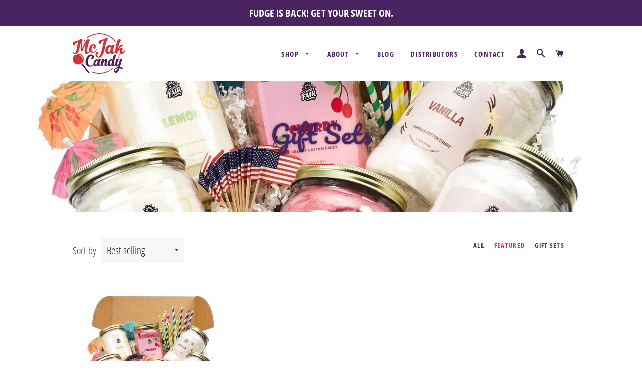

--- FILE ---
content_type: text/css
request_url: https://mcjakcandy.com/cdn/shop/t/3/assets/custom-styles.css?v=33319077553037441001706558338
body_size: 2417
content:
:root{--pink: #e01e8d;--blue: #37f3f3;--purple: #492461;--dkGray: #3f3d3e;--ltpink: #ffe6ed;--ltblue: #c7f7f7;--ltpurple: #e9d6ff;--mainFont: "Open Sans Condensed", "Open Sans", Arial, sans-serif}.contentWrapper{max-width:1050px;margin:30px auto;position:relative}@media (max-width: 1075px){.contentWrapper{padding-left:30px;padding-right:30px}}.noPad{padding:0 30px}.formHolder{padding:30px;box-shadow:0 0 20px #0000000d;background:#fff}span.mobileOnly{display:none}@media only screen and (max-width: 768px){span.mobileOnly{display:inline-block}}.narrow{max-width:750px;margin:0 auto;text-align:center}hr,.hr--small,.hr--medium,.hr--large{border-width:3px 0 0 0;width:50px}.gradientBkgnd,.reviews,.fullWidth{background-color:var(--ltblue);margin-left:calc(50% - 50vw);margin-right:calc(50% - 50vw);margin-top:40px;margin-bottom:40px}.fullWidth{background-color:#f5f5f5;padding:30px 0}.fullWidth .contentWrapper{margin:0 auto}.extraContent{margin-bottom:-40px}.gradientBkgnd,.reviews{background:linear-gradient(45deg,var(--ltpink),var(--ltblue),var(--ltpurple))}body:not(.template-index) .main-content{padding-top:0}#PageContainer{font-size:20px;line-height:1.4}.main-content .wrapper{width:100%;max-width:100%;padding:0}.shopify-section .grid-uniform,.index-sections .shopify-section:not(.index-slideshow-section),#shopify-section-product-template,#shopify-section-product-recommendations{max-width:1050px;width:100%;margin:40px auto}.alignright{float:right;margin:10px 0 10px 15px}.alignleft{float:left;margin:10px 15px 10px 0}.rte--indented-images img[style="float: right;"]{margin:0 0 15px 15px}.alignright:after,.alignleft:after,.clearfix:after{content:"";display:table;clear:both}h2,h3,h4,h5,h6{font-family:var(--mainFont);margin-bottom:20px}h2:not(.hero__title){color:#d33337;font-weight:800;text-transform:uppercase;margin-bottom:30px}.homeValueState h3:after,h1.product-single__title:after{border-top:solid var(--blue);content:"";position:absolute;left:0;width:50px;height:2px;bottom:0}p a,a.text-link,.text-link a,.reapeaterFields a{color:#d33337;text-decoration:none;background:transparent}p a:hover,a.text-link:hover,.text-link a:hover,.reapeaterFields a:hover{color:var(--purple)}.btn,.btn--secondary{font-family:var(--mainFont);font-weight:700;font-style:normal;letter-spacing:.1em;text-transform:uppercase;padding:12px 20px;font-size:.76471em;text-shadow:0 0 5px rgba(0,0,0,.3);color:#fff!important}.site-nav--has-dropdown.nav-hover>a:before{display:none}.site-nav__dropdown{background-color:##492461!important;background:#fff!important;box-shadow:0 5px 20px #0000004d;padding:0}.header-wrapper .site-nav__dropdown-link{color:##492461!important;font-weight:800;padding:10px 30px;transition:.5s ease}.site-nav--has-dropdown:hover>a,.site-nav--has-dropdown>a.nav-focus,.site-nav--has-dropdown.nav-hover>a{background-color:transparent}.header-wrapper .site-nav__dropdown-link:hover{background-color:#492461!important;box-shadow:0 5px 20px #0000004d;padding:10px 25px 10px 35px;color:#fff!important}.drawer .mobile-nav li{background-color:transparent!important}.drawer{background-color:#492461!important;background:linear-gradient(to top left,#ffffff4d,#0000001a);box-shadow:0 5px 20px #0000004d;color:#fff!important}a.mobile-nav__link{transition:.3s ease}a.mobile-nav__link:hover{transform:translate(10px)}.breadcrumbs{max-width:1050px;margin:0 auto 15px;position:relative;font-size:14px}.breadcrumbs a{font-weight:700;color:var(--blue)}.breadcrumbs a:hover{color:var(--blue);text-decoration:underline}.breadcrumbs .separator{font-size:16px}.announcement-bar__message{font-weight:600;font-size:20px}.section-header.headerDefault,.section-header.headerImage,#CollectionSection header{padding:70px 20px 50px;background-size:contain;background-attachment:fixed!important}.template-page .section-header.headerImage{background-size:cover}.section-header.headerDefault,.section-header.headerImage{background-color:#c7f7f7;background:linear-gradient(45deg,var(--ltpink),var(--ltblue),var(--ltpurple))}header h1{color:#492461!important;text-shadow:0 0 10px rgba(0,0,0,.2),0 0 3px rgba(0,0,0,.5);font-size:2.5em}@media (max-width: 700px){.section-header.headerDefault,.section-header.headerImage,#CollectionSection header{background-size:cover;background-position:center center}}@media (max-width: 480px){.section-header.headerDefault,.section-header.headerImage,#CollectionSection header{padding:40px 20px 30px}header h1{font-size:1.75em}}.hero__slide a{color:#fff!important}a.btn.hero__cta{font-size:18px;text-shadow:0 0 10px rgba(0,0,0,.2)}.cart-link__bubble--visible{background-color:var(--blue);color:#fff}@media screen and (max-width:768px){.hero__adapt-text-wrap{margin-bottom:1rem;margin-top:46px;top:0;position:absolute;padding-top:130px!important;color:#492461!important;font-size:.8em}}@media screen and (max-width:480px){.hero--adapt .hero__title{margin-bottom:1rem;line-height:1;max-width:60% color: #492461!important}.hero--adapt .hero__subtitle{margin-bottom:0;color:#e01e8d!important}.hero__adapt-text-wrap{font-size:.6em}a.btn.hero__cta{font-size:15px;text-shadow:0 0 10px rgba(0,0,0,.2);padding:5px 30px;color:#fff!important;background-color:#492461!important}}.homeValueState{text-align:center;padding:15px}.homeValueState h3{font-weight:300;text-align:left;color:#3f3d3e;line-height:1.1;margin-bottom:0;position:relative;padding-bottom:20px}.collection-collage__item-wrapper .collection-grid__item-overlay:after{background-color:var(--ltblue);background:linear-gradient(45deg,var(--ltpink),var(--ltblue),var(--ltpurple));opacity:0}.collection-grid span.collection-grid__item-title{font-weight:800;text-transform:uppercase;text-shadow:0 0 10px rgba(0,0,0,.3),0 0 2px rgba(0,0,0,.4)}.reapeaterFields .full-width:nth-child(2n){background:#f7f7f7;padding-top:30px;padding-bottom:30px}img.teamThumb{border-radius:200px;border:10px solid #fff;box-shadow:0 0 20px #00000026}.grid-search__page{padding:20px 20px 20px 0;background:#fff;box-shadow:0 0 15px #0000000d;border:1px solid #f7f7f7;transition:border ease .5s}.grid-search__page-link:hover,.grid-search__page-link:focus{background-color:transparent}.grid-search__page:hover{border:1px solid var(--blue)}.limitedTime{font-style:italic;font-weight:600;color:#e01e8d;margin-bottom:10px}.grid-product__price{font-family:Open Sans Condensed,sans-serif;font-weight:300;font-style:normal;letter-spacing:.1em;text-transform:uppercase;font-size:1.2em}.collectionSorting .tags--collection{max-width:60%;width:60%;margin:0;float:left;text-align:right}.collectionSorting .filter-dropdown__wrapper{max-width:40%;float:left;width:40%}.collectionSorting .tags a{padding:4px 10px;font-size:.65em;letter-spacing:.1em}@media (max-width: 942px){.collectionSorting .tags--collection,.collectionSorting .filter-dropdown__wrapper{max-width:100%;width:100%;float:none;text-align:left;margin-bottom:10px}.collectionSorting .tags a{padding-left:0}select#sortBy{width:100%;max-width:90%}}@media screen and (max-width: 590px){.collectionSorting.tags--collection li{display:inline-block!important}}.product-single__meta{text-align:left!important;position:relative!important;padding-top:0!important}h1.product-single__title{text-align:left;position:relative;padding-bottom:20px;line-height:1.1}.price-container{padding:0 0 20px}.product-single__policies{margin:0}.product-single__price,.product-single__price--compare-at{color:#d33337;font-size:22px;font-weight:700}.product-single__quantity{margin-top:10px;margin-bottom:20px}.mw-options-container .mw-option br{display:none}.mw-product-options label,.mw-product-options select{font-size:17px}.shareLinks{color:#d33337;font-size:18px;font-weight:700;text-transform:uppercase;margin:0}.product-single__thumbnails .grid__item{padding-left:5px}.product-single__thumbnails li{margin-bottom:5px}ul.product-single__thumbnails{margin:10px auto 20px!important}.customSwatches label{display:inline-block;width:50%;padding-bottom:10px;font-size:14px;line-height:1}span.spb-productoptionswatch{float:left}.span.spb-productoptionswatch:after{content:"";display:table;clear:both}.swatch-value-container .swatch-title{text-align:center;margin-top:5px;max-width:100px;font-size:13px;line-height:1;max-width:80px!important}form#AddToCartForm--product-template select,form#AddToCartForm--product-template input[type=number],form#AddToCartForm--product-template input[type=text],form#AddToCartForm--product-template textarea{width:100%}form#AddToCartForm--product-template{margin-top:0}form#AddToCartForm--product-template label{display:block;margin-bottom:0}form#AddToCartForm--product-template .mw-option-multiswatch input[type=number]{width:50px}.productCTA h3{display:inline-block;background-color:var(--ltpink)!important;margin:0 auto -100px;padding:40px 0 130px;width:100%;text-align:center}.grid-uniform.productCTA ul{display:flex;justify-content:center;list-style:none}.grid-uniform.productCTA ul li{list-style-type:none;display:flex;flex-direction:column;justify-content:center;align-items:center;margin-right:20px;background:#fff;padding:30px 20px;border-radius:8px;min-width:275px;box-shadow:0 5px 10px #0000000d}span.productCTAheading{font-weight:600;color:var(--purple)}@media (max-width: 600px){.grid-uniform.productCTA ul{flex-flow:column wrap}}.reviewWrap{max-width:1050px;margin:0 auto;padding:30px}.jdgm-rev-widg{background:#fff;box-shadow:0 0 30px #00000013}.jdgm-histogram__bar-content{background-color:var(--ltblue)!important;background:linear-gradient(90deg,var(--ltblue),var(--ltpurple))!important}.template-customers-order .contentWrapper a:not(.btn),.template-customers-order .contentWrapper .text-link,#addresses .main-content a:not(.btn),#addresses .main-content .text-link,#account .main-content a:not(.btn),#account .main-content .text-link:hover{color:#e01e8d;text-decoration:none;background:transparent;font-weight:600}.template-customers-order .contentWrapper a:hover:not(.btn),.template-customers-order .contentWrapper .text-link:hover,#addresses .main-content a:hover:not(.btn),#addresses .main-content .text-link:hover,#account .main-content a:hover:not(.btn),#account .main-content .text-link:hover{color:var(--blue);text-decoration:none}p.defaultAddress{padding:5px;border:1px solid #e01e8d;border-bottom:3px solid #e01e8d}.template-blog article{padding:20px 20px 20px 0;background:#fff;box-shadow:0 0 15px #0000000d;border:1px solid #f7f7f7}.template-blog h2{font-size:28px;letter-spacing:0;line-height:1.2!important}.template-blog article time.date{font-size:16px}.template-blog article .tags__title{margin-right:15px;font-size:16px}.template-blog article .tags a{font-size:.65em;letter-spacing:.05em}.blogGridItem a.readMore,a.readMore{text-transform:capitalize;font-weight:800}@media (max-width: 768px){.template-blog article{width:85%;margin:0 auto}}.sidebarSubscribe{padding:20px;margin:40px 0;background:linear-gradient(40deg,var(--ltpink),var(--ltblue))}ul.sidebarNav{margin:0}ul.sidebarNav li{list-style-type:none;margin:0}ul.sidebarNav li a{display:block;padding:5px 20px;border-bottom:1px solid #eee}ul.sidebarNav li a:hover{background:#f7f7f7}@media (max-width: 768px){aside#sideBar{margin-top:40px}.template-blog article{width:100%;margin:0 auto}}.template-product main.main-content,.template-cart main.main-content{position:relative}body.template-product,body.template-cart{min-height:100vh;height:100vh;position:relative}.body-blackout{position:absolute;z-index:1010;left:0;top:0;width:100%;height:100%;background-color:transparent;display:none}.body-blackout.is-blacked-out{display:block}.popup-trigger{display:inline-block}button.btn.popup-trigger{font-family:Open Sans Condensed,Open Sans,Arial,sans-serif;font-weight:400;font-style:normal;letter-spacing:0;text-transform:none;padding:0;font-size:20px;text-shadow:none;background:transparent;color:#e01e8d!important;text-decoration:none}#your-shopping-cart button.btn.popup-trigger{font-style:italic;margin-bottom:8px}button.btn.popup-trigger:hover{padding:0;text-shadow:none;background:transparent;color:var(--blue)!important;text-decoration:none}.popup-modal{height:auto;width:650px;background-color:#fff;position:absolute;left:50%;top:auto;transform:translate(-50%,-50%);padding:45px;opacity:0;pointer-events:none;transition:all .3s ease-in-out;z-index:1011;box-shadow:0 0 80px #000}.template-cart .popup-modal{left:0;text-align:left}.popup-modal.is--visible{opacity:1;pointer-events:auto}.popup-modal__close{position:absolute;font-size:2rem;right:0;top:0;cursor:pointer;background:#e01e8d;color:#fff;padding:15px 30px;font-weight:900}.popup-modal td{padding:0 20px 5px!important;border-bottom:1px solid #37f3f3}.popup-modal tr:first-child th:after,.popup-modal tr:first-child td:after{border-bottom:none}.popup-modal thead td{padding-top:8px!important;font-weight:900}.popup-modal h4{margin:20px 0 0}@media (max-width: 700px){.popup-modal{width:400px;padding:30px}.popup-modal__close{font-size:1.3rem;padding:8px 15px}}@media (max-width: 768px){.template-cart .popup-modal{left:50%}}@media (max-width: 480px){.popup-modal{width:320px;padding:10px;font-size:16px}}.footerHeadline{font-size:20px;text-transform:uppercase;color:#fff;font-weight:800}.site-footer{padding-bottom:30px;padding-top:50px;background:#492461;color:#fff}.site-footer a{color:#fff}.site-footer a:hover{color:#fff;text-decoration:underline}.site-footer p a{color:#fff;font-style:italic}.site-footer p a:hover{text-decoration:underline;font-weight:600;font-style:italic}.social-icons a{color:#d33337!important}footer ul.social-icons li{display:inline;color:#fff!important}
/*# sourceMappingURL=/cdn/shop/t/3/assets/custom-styles.css.map?v=33319077553037441001706558338 */


--- FILE ---
content_type: text/javascript
request_url: https://mcjakcandy.com/cdn/shop/t/3/assets/shipping-modal.js?v=166384691334941063081617972581
body_size: -587
content:
const modalTriggers=document.querySelectorAll(".popup-trigger"),modalCloseTrigger=document.querySelector(".popup-modal__close"),bodyBlackout=document.querySelector(".body-blackout");modalTriggers.forEach(trigger=>{trigger.addEventListener("click",()=>{const{popupTrigger}=trigger.dataset,popupModal=document.querySelector(`[data-popup-modal="${popupTrigger}"]`);popupModal.classList.add("is--visible"),bodyBlackout.classList.add("is-blacked-out"),popupModal.querySelector(".popup-modal__close").addEventListener("click",()=>{popupModal.classList.remove("is--visible"),bodyBlackout.classList.remove("is-blacked-out")}),bodyBlackout.addEventListener("click",()=>{popupModal.classList.remove("is--visible"),bodyBlackout.classList.remove("is-blacked-out")})})});
//# sourceMappingURL=/cdn/shop/t/3/assets/shipping-modal.js.map?v=166384691334941063081617972581


--- FILE ---
content_type: image/svg+xml
request_url: https://cdn.shopify.com/s/files/1/0421/2631/1573/files/linkedin-in.svg?v=1594145054
body_size: -379
content:
<?xml version="1.0" encoding="utf-8"?>
<!-- Generator: Adobe Illustrator 24.2.1, SVG Export Plug-In . SVG Version: 6.00 Build 0)  -->
<svg version="1.1" id="Layer_1" focusable="false" xmlns="http://www.w3.org/2000/svg" xmlns:xlink="http://www.w3.org/1999/xlink"
	 x="0px" y="0px" viewBox="0 0 448 512" style="enable-background:new 0 0 448 512;" xml:space="preserve">
<style type="text/css">
	.st0{fill:#37F3F3;}
</style>
<path class="st0" d="M100.3,448H7.4V148.9h92.9V448z M53.8,108.1C24.1,108.1,0,83.5,0,53.8S24.1,0,53.8,0s53.8,24.1,53.8,53.8
	S83.5,108.1,53.8,108.1z M447.9,448h-92.7V302.4c0-34.7-0.7-79.2-48.3-79.2c-48.3,0-55.7,37.7-55.7,76.7V448h-92.8V148.9h89.1v40.8
	h1.3c12.4-23.5,42.7-48.3,87.9-48.3c94,0,111.3,61.9,111.3,142.3V448H447.9z"/>
</svg>
